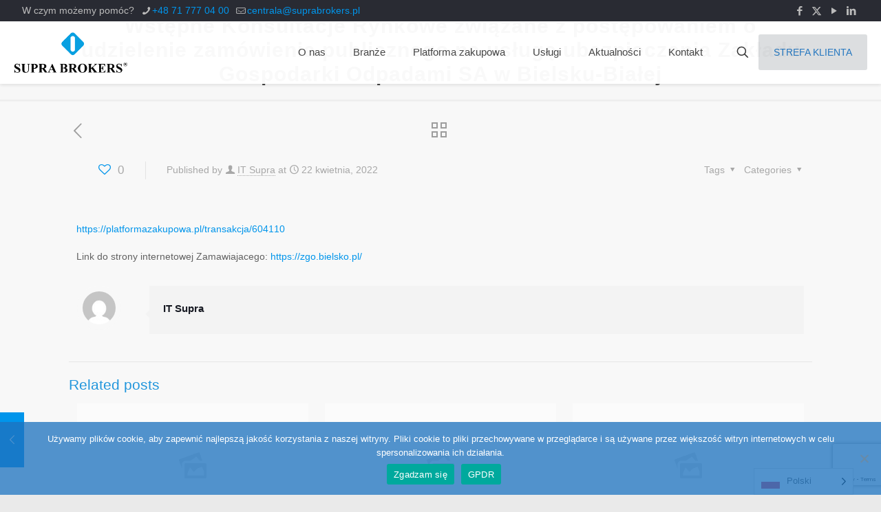

--- FILE ---
content_type: text/html; charset=utf-8
request_url: https://www.google.com/recaptcha/api2/anchor?ar=1&k=6LdzEdYqAAAAAKVX3FQq6NqyeVHRBhYqGusypZD9&co=aHR0cHM6Ly9zdXByYWJyb2tlcnMucGw6NDQz&hl=en&v=N67nZn4AqZkNcbeMu4prBgzg&size=invisible&anchor-ms=20000&execute-ms=30000&cb=49w1vy8ax8p8
body_size: 48709
content:
<!DOCTYPE HTML><html dir="ltr" lang="en"><head><meta http-equiv="Content-Type" content="text/html; charset=UTF-8">
<meta http-equiv="X-UA-Compatible" content="IE=edge">
<title>reCAPTCHA</title>
<style type="text/css">
/* cyrillic-ext */
@font-face {
  font-family: 'Roboto';
  font-style: normal;
  font-weight: 400;
  font-stretch: 100%;
  src: url(//fonts.gstatic.com/s/roboto/v48/KFO7CnqEu92Fr1ME7kSn66aGLdTylUAMa3GUBHMdazTgWw.woff2) format('woff2');
  unicode-range: U+0460-052F, U+1C80-1C8A, U+20B4, U+2DE0-2DFF, U+A640-A69F, U+FE2E-FE2F;
}
/* cyrillic */
@font-face {
  font-family: 'Roboto';
  font-style: normal;
  font-weight: 400;
  font-stretch: 100%;
  src: url(//fonts.gstatic.com/s/roboto/v48/KFO7CnqEu92Fr1ME7kSn66aGLdTylUAMa3iUBHMdazTgWw.woff2) format('woff2');
  unicode-range: U+0301, U+0400-045F, U+0490-0491, U+04B0-04B1, U+2116;
}
/* greek-ext */
@font-face {
  font-family: 'Roboto';
  font-style: normal;
  font-weight: 400;
  font-stretch: 100%;
  src: url(//fonts.gstatic.com/s/roboto/v48/KFO7CnqEu92Fr1ME7kSn66aGLdTylUAMa3CUBHMdazTgWw.woff2) format('woff2');
  unicode-range: U+1F00-1FFF;
}
/* greek */
@font-face {
  font-family: 'Roboto';
  font-style: normal;
  font-weight: 400;
  font-stretch: 100%;
  src: url(//fonts.gstatic.com/s/roboto/v48/KFO7CnqEu92Fr1ME7kSn66aGLdTylUAMa3-UBHMdazTgWw.woff2) format('woff2');
  unicode-range: U+0370-0377, U+037A-037F, U+0384-038A, U+038C, U+038E-03A1, U+03A3-03FF;
}
/* math */
@font-face {
  font-family: 'Roboto';
  font-style: normal;
  font-weight: 400;
  font-stretch: 100%;
  src: url(//fonts.gstatic.com/s/roboto/v48/KFO7CnqEu92Fr1ME7kSn66aGLdTylUAMawCUBHMdazTgWw.woff2) format('woff2');
  unicode-range: U+0302-0303, U+0305, U+0307-0308, U+0310, U+0312, U+0315, U+031A, U+0326-0327, U+032C, U+032F-0330, U+0332-0333, U+0338, U+033A, U+0346, U+034D, U+0391-03A1, U+03A3-03A9, U+03B1-03C9, U+03D1, U+03D5-03D6, U+03F0-03F1, U+03F4-03F5, U+2016-2017, U+2034-2038, U+203C, U+2040, U+2043, U+2047, U+2050, U+2057, U+205F, U+2070-2071, U+2074-208E, U+2090-209C, U+20D0-20DC, U+20E1, U+20E5-20EF, U+2100-2112, U+2114-2115, U+2117-2121, U+2123-214F, U+2190, U+2192, U+2194-21AE, U+21B0-21E5, U+21F1-21F2, U+21F4-2211, U+2213-2214, U+2216-22FF, U+2308-230B, U+2310, U+2319, U+231C-2321, U+2336-237A, U+237C, U+2395, U+239B-23B7, U+23D0, U+23DC-23E1, U+2474-2475, U+25AF, U+25B3, U+25B7, U+25BD, U+25C1, U+25CA, U+25CC, U+25FB, U+266D-266F, U+27C0-27FF, U+2900-2AFF, U+2B0E-2B11, U+2B30-2B4C, U+2BFE, U+3030, U+FF5B, U+FF5D, U+1D400-1D7FF, U+1EE00-1EEFF;
}
/* symbols */
@font-face {
  font-family: 'Roboto';
  font-style: normal;
  font-weight: 400;
  font-stretch: 100%;
  src: url(//fonts.gstatic.com/s/roboto/v48/KFO7CnqEu92Fr1ME7kSn66aGLdTylUAMaxKUBHMdazTgWw.woff2) format('woff2');
  unicode-range: U+0001-000C, U+000E-001F, U+007F-009F, U+20DD-20E0, U+20E2-20E4, U+2150-218F, U+2190, U+2192, U+2194-2199, U+21AF, U+21E6-21F0, U+21F3, U+2218-2219, U+2299, U+22C4-22C6, U+2300-243F, U+2440-244A, U+2460-24FF, U+25A0-27BF, U+2800-28FF, U+2921-2922, U+2981, U+29BF, U+29EB, U+2B00-2BFF, U+4DC0-4DFF, U+FFF9-FFFB, U+10140-1018E, U+10190-1019C, U+101A0, U+101D0-101FD, U+102E0-102FB, U+10E60-10E7E, U+1D2C0-1D2D3, U+1D2E0-1D37F, U+1F000-1F0FF, U+1F100-1F1AD, U+1F1E6-1F1FF, U+1F30D-1F30F, U+1F315, U+1F31C, U+1F31E, U+1F320-1F32C, U+1F336, U+1F378, U+1F37D, U+1F382, U+1F393-1F39F, U+1F3A7-1F3A8, U+1F3AC-1F3AF, U+1F3C2, U+1F3C4-1F3C6, U+1F3CA-1F3CE, U+1F3D4-1F3E0, U+1F3ED, U+1F3F1-1F3F3, U+1F3F5-1F3F7, U+1F408, U+1F415, U+1F41F, U+1F426, U+1F43F, U+1F441-1F442, U+1F444, U+1F446-1F449, U+1F44C-1F44E, U+1F453, U+1F46A, U+1F47D, U+1F4A3, U+1F4B0, U+1F4B3, U+1F4B9, U+1F4BB, U+1F4BF, U+1F4C8-1F4CB, U+1F4D6, U+1F4DA, U+1F4DF, U+1F4E3-1F4E6, U+1F4EA-1F4ED, U+1F4F7, U+1F4F9-1F4FB, U+1F4FD-1F4FE, U+1F503, U+1F507-1F50B, U+1F50D, U+1F512-1F513, U+1F53E-1F54A, U+1F54F-1F5FA, U+1F610, U+1F650-1F67F, U+1F687, U+1F68D, U+1F691, U+1F694, U+1F698, U+1F6AD, U+1F6B2, U+1F6B9-1F6BA, U+1F6BC, U+1F6C6-1F6CF, U+1F6D3-1F6D7, U+1F6E0-1F6EA, U+1F6F0-1F6F3, U+1F6F7-1F6FC, U+1F700-1F7FF, U+1F800-1F80B, U+1F810-1F847, U+1F850-1F859, U+1F860-1F887, U+1F890-1F8AD, U+1F8B0-1F8BB, U+1F8C0-1F8C1, U+1F900-1F90B, U+1F93B, U+1F946, U+1F984, U+1F996, U+1F9E9, U+1FA00-1FA6F, U+1FA70-1FA7C, U+1FA80-1FA89, U+1FA8F-1FAC6, U+1FACE-1FADC, U+1FADF-1FAE9, U+1FAF0-1FAF8, U+1FB00-1FBFF;
}
/* vietnamese */
@font-face {
  font-family: 'Roboto';
  font-style: normal;
  font-weight: 400;
  font-stretch: 100%;
  src: url(//fonts.gstatic.com/s/roboto/v48/KFO7CnqEu92Fr1ME7kSn66aGLdTylUAMa3OUBHMdazTgWw.woff2) format('woff2');
  unicode-range: U+0102-0103, U+0110-0111, U+0128-0129, U+0168-0169, U+01A0-01A1, U+01AF-01B0, U+0300-0301, U+0303-0304, U+0308-0309, U+0323, U+0329, U+1EA0-1EF9, U+20AB;
}
/* latin-ext */
@font-face {
  font-family: 'Roboto';
  font-style: normal;
  font-weight: 400;
  font-stretch: 100%;
  src: url(//fonts.gstatic.com/s/roboto/v48/KFO7CnqEu92Fr1ME7kSn66aGLdTylUAMa3KUBHMdazTgWw.woff2) format('woff2');
  unicode-range: U+0100-02BA, U+02BD-02C5, U+02C7-02CC, U+02CE-02D7, U+02DD-02FF, U+0304, U+0308, U+0329, U+1D00-1DBF, U+1E00-1E9F, U+1EF2-1EFF, U+2020, U+20A0-20AB, U+20AD-20C0, U+2113, U+2C60-2C7F, U+A720-A7FF;
}
/* latin */
@font-face {
  font-family: 'Roboto';
  font-style: normal;
  font-weight: 400;
  font-stretch: 100%;
  src: url(//fonts.gstatic.com/s/roboto/v48/KFO7CnqEu92Fr1ME7kSn66aGLdTylUAMa3yUBHMdazQ.woff2) format('woff2');
  unicode-range: U+0000-00FF, U+0131, U+0152-0153, U+02BB-02BC, U+02C6, U+02DA, U+02DC, U+0304, U+0308, U+0329, U+2000-206F, U+20AC, U+2122, U+2191, U+2193, U+2212, U+2215, U+FEFF, U+FFFD;
}
/* cyrillic-ext */
@font-face {
  font-family: 'Roboto';
  font-style: normal;
  font-weight: 500;
  font-stretch: 100%;
  src: url(//fonts.gstatic.com/s/roboto/v48/KFO7CnqEu92Fr1ME7kSn66aGLdTylUAMa3GUBHMdazTgWw.woff2) format('woff2');
  unicode-range: U+0460-052F, U+1C80-1C8A, U+20B4, U+2DE0-2DFF, U+A640-A69F, U+FE2E-FE2F;
}
/* cyrillic */
@font-face {
  font-family: 'Roboto';
  font-style: normal;
  font-weight: 500;
  font-stretch: 100%;
  src: url(//fonts.gstatic.com/s/roboto/v48/KFO7CnqEu92Fr1ME7kSn66aGLdTylUAMa3iUBHMdazTgWw.woff2) format('woff2');
  unicode-range: U+0301, U+0400-045F, U+0490-0491, U+04B0-04B1, U+2116;
}
/* greek-ext */
@font-face {
  font-family: 'Roboto';
  font-style: normal;
  font-weight: 500;
  font-stretch: 100%;
  src: url(//fonts.gstatic.com/s/roboto/v48/KFO7CnqEu92Fr1ME7kSn66aGLdTylUAMa3CUBHMdazTgWw.woff2) format('woff2');
  unicode-range: U+1F00-1FFF;
}
/* greek */
@font-face {
  font-family: 'Roboto';
  font-style: normal;
  font-weight: 500;
  font-stretch: 100%;
  src: url(//fonts.gstatic.com/s/roboto/v48/KFO7CnqEu92Fr1ME7kSn66aGLdTylUAMa3-UBHMdazTgWw.woff2) format('woff2');
  unicode-range: U+0370-0377, U+037A-037F, U+0384-038A, U+038C, U+038E-03A1, U+03A3-03FF;
}
/* math */
@font-face {
  font-family: 'Roboto';
  font-style: normal;
  font-weight: 500;
  font-stretch: 100%;
  src: url(//fonts.gstatic.com/s/roboto/v48/KFO7CnqEu92Fr1ME7kSn66aGLdTylUAMawCUBHMdazTgWw.woff2) format('woff2');
  unicode-range: U+0302-0303, U+0305, U+0307-0308, U+0310, U+0312, U+0315, U+031A, U+0326-0327, U+032C, U+032F-0330, U+0332-0333, U+0338, U+033A, U+0346, U+034D, U+0391-03A1, U+03A3-03A9, U+03B1-03C9, U+03D1, U+03D5-03D6, U+03F0-03F1, U+03F4-03F5, U+2016-2017, U+2034-2038, U+203C, U+2040, U+2043, U+2047, U+2050, U+2057, U+205F, U+2070-2071, U+2074-208E, U+2090-209C, U+20D0-20DC, U+20E1, U+20E5-20EF, U+2100-2112, U+2114-2115, U+2117-2121, U+2123-214F, U+2190, U+2192, U+2194-21AE, U+21B0-21E5, U+21F1-21F2, U+21F4-2211, U+2213-2214, U+2216-22FF, U+2308-230B, U+2310, U+2319, U+231C-2321, U+2336-237A, U+237C, U+2395, U+239B-23B7, U+23D0, U+23DC-23E1, U+2474-2475, U+25AF, U+25B3, U+25B7, U+25BD, U+25C1, U+25CA, U+25CC, U+25FB, U+266D-266F, U+27C0-27FF, U+2900-2AFF, U+2B0E-2B11, U+2B30-2B4C, U+2BFE, U+3030, U+FF5B, U+FF5D, U+1D400-1D7FF, U+1EE00-1EEFF;
}
/* symbols */
@font-face {
  font-family: 'Roboto';
  font-style: normal;
  font-weight: 500;
  font-stretch: 100%;
  src: url(//fonts.gstatic.com/s/roboto/v48/KFO7CnqEu92Fr1ME7kSn66aGLdTylUAMaxKUBHMdazTgWw.woff2) format('woff2');
  unicode-range: U+0001-000C, U+000E-001F, U+007F-009F, U+20DD-20E0, U+20E2-20E4, U+2150-218F, U+2190, U+2192, U+2194-2199, U+21AF, U+21E6-21F0, U+21F3, U+2218-2219, U+2299, U+22C4-22C6, U+2300-243F, U+2440-244A, U+2460-24FF, U+25A0-27BF, U+2800-28FF, U+2921-2922, U+2981, U+29BF, U+29EB, U+2B00-2BFF, U+4DC0-4DFF, U+FFF9-FFFB, U+10140-1018E, U+10190-1019C, U+101A0, U+101D0-101FD, U+102E0-102FB, U+10E60-10E7E, U+1D2C0-1D2D3, U+1D2E0-1D37F, U+1F000-1F0FF, U+1F100-1F1AD, U+1F1E6-1F1FF, U+1F30D-1F30F, U+1F315, U+1F31C, U+1F31E, U+1F320-1F32C, U+1F336, U+1F378, U+1F37D, U+1F382, U+1F393-1F39F, U+1F3A7-1F3A8, U+1F3AC-1F3AF, U+1F3C2, U+1F3C4-1F3C6, U+1F3CA-1F3CE, U+1F3D4-1F3E0, U+1F3ED, U+1F3F1-1F3F3, U+1F3F5-1F3F7, U+1F408, U+1F415, U+1F41F, U+1F426, U+1F43F, U+1F441-1F442, U+1F444, U+1F446-1F449, U+1F44C-1F44E, U+1F453, U+1F46A, U+1F47D, U+1F4A3, U+1F4B0, U+1F4B3, U+1F4B9, U+1F4BB, U+1F4BF, U+1F4C8-1F4CB, U+1F4D6, U+1F4DA, U+1F4DF, U+1F4E3-1F4E6, U+1F4EA-1F4ED, U+1F4F7, U+1F4F9-1F4FB, U+1F4FD-1F4FE, U+1F503, U+1F507-1F50B, U+1F50D, U+1F512-1F513, U+1F53E-1F54A, U+1F54F-1F5FA, U+1F610, U+1F650-1F67F, U+1F687, U+1F68D, U+1F691, U+1F694, U+1F698, U+1F6AD, U+1F6B2, U+1F6B9-1F6BA, U+1F6BC, U+1F6C6-1F6CF, U+1F6D3-1F6D7, U+1F6E0-1F6EA, U+1F6F0-1F6F3, U+1F6F7-1F6FC, U+1F700-1F7FF, U+1F800-1F80B, U+1F810-1F847, U+1F850-1F859, U+1F860-1F887, U+1F890-1F8AD, U+1F8B0-1F8BB, U+1F8C0-1F8C1, U+1F900-1F90B, U+1F93B, U+1F946, U+1F984, U+1F996, U+1F9E9, U+1FA00-1FA6F, U+1FA70-1FA7C, U+1FA80-1FA89, U+1FA8F-1FAC6, U+1FACE-1FADC, U+1FADF-1FAE9, U+1FAF0-1FAF8, U+1FB00-1FBFF;
}
/* vietnamese */
@font-face {
  font-family: 'Roboto';
  font-style: normal;
  font-weight: 500;
  font-stretch: 100%;
  src: url(//fonts.gstatic.com/s/roboto/v48/KFO7CnqEu92Fr1ME7kSn66aGLdTylUAMa3OUBHMdazTgWw.woff2) format('woff2');
  unicode-range: U+0102-0103, U+0110-0111, U+0128-0129, U+0168-0169, U+01A0-01A1, U+01AF-01B0, U+0300-0301, U+0303-0304, U+0308-0309, U+0323, U+0329, U+1EA0-1EF9, U+20AB;
}
/* latin-ext */
@font-face {
  font-family: 'Roboto';
  font-style: normal;
  font-weight: 500;
  font-stretch: 100%;
  src: url(//fonts.gstatic.com/s/roboto/v48/KFO7CnqEu92Fr1ME7kSn66aGLdTylUAMa3KUBHMdazTgWw.woff2) format('woff2');
  unicode-range: U+0100-02BA, U+02BD-02C5, U+02C7-02CC, U+02CE-02D7, U+02DD-02FF, U+0304, U+0308, U+0329, U+1D00-1DBF, U+1E00-1E9F, U+1EF2-1EFF, U+2020, U+20A0-20AB, U+20AD-20C0, U+2113, U+2C60-2C7F, U+A720-A7FF;
}
/* latin */
@font-face {
  font-family: 'Roboto';
  font-style: normal;
  font-weight: 500;
  font-stretch: 100%;
  src: url(//fonts.gstatic.com/s/roboto/v48/KFO7CnqEu92Fr1ME7kSn66aGLdTylUAMa3yUBHMdazQ.woff2) format('woff2');
  unicode-range: U+0000-00FF, U+0131, U+0152-0153, U+02BB-02BC, U+02C6, U+02DA, U+02DC, U+0304, U+0308, U+0329, U+2000-206F, U+20AC, U+2122, U+2191, U+2193, U+2212, U+2215, U+FEFF, U+FFFD;
}
/* cyrillic-ext */
@font-face {
  font-family: 'Roboto';
  font-style: normal;
  font-weight: 900;
  font-stretch: 100%;
  src: url(//fonts.gstatic.com/s/roboto/v48/KFO7CnqEu92Fr1ME7kSn66aGLdTylUAMa3GUBHMdazTgWw.woff2) format('woff2');
  unicode-range: U+0460-052F, U+1C80-1C8A, U+20B4, U+2DE0-2DFF, U+A640-A69F, U+FE2E-FE2F;
}
/* cyrillic */
@font-face {
  font-family: 'Roboto';
  font-style: normal;
  font-weight: 900;
  font-stretch: 100%;
  src: url(//fonts.gstatic.com/s/roboto/v48/KFO7CnqEu92Fr1ME7kSn66aGLdTylUAMa3iUBHMdazTgWw.woff2) format('woff2');
  unicode-range: U+0301, U+0400-045F, U+0490-0491, U+04B0-04B1, U+2116;
}
/* greek-ext */
@font-face {
  font-family: 'Roboto';
  font-style: normal;
  font-weight: 900;
  font-stretch: 100%;
  src: url(//fonts.gstatic.com/s/roboto/v48/KFO7CnqEu92Fr1ME7kSn66aGLdTylUAMa3CUBHMdazTgWw.woff2) format('woff2');
  unicode-range: U+1F00-1FFF;
}
/* greek */
@font-face {
  font-family: 'Roboto';
  font-style: normal;
  font-weight: 900;
  font-stretch: 100%;
  src: url(//fonts.gstatic.com/s/roboto/v48/KFO7CnqEu92Fr1ME7kSn66aGLdTylUAMa3-UBHMdazTgWw.woff2) format('woff2');
  unicode-range: U+0370-0377, U+037A-037F, U+0384-038A, U+038C, U+038E-03A1, U+03A3-03FF;
}
/* math */
@font-face {
  font-family: 'Roboto';
  font-style: normal;
  font-weight: 900;
  font-stretch: 100%;
  src: url(//fonts.gstatic.com/s/roboto/v48/KFO7CnqEu92Fr1ME7kSn66aGLdTylUAMawCUBHMdazTgWw.woff2) format('woff2');
  unicode-range: U+0302-0303, U+0305, U+0307-0308, U+0310, U+0312, U+0315, U+031A, U+0326-0327, U+032C, U+032F-0330, U+0332-0333, U+0338, U+033A, U+0346, U+034D, U+0391-03A1, U+03A3-03A9, U+03B1-03C9, U+03D1, U+03D5-03D6, U+03F0-03F1, U+03F4-03F5, U+2016-2017, U+2034-2038, U+203C, U+2040, U+2043, U+2047, U+2050, U+2057, U+205F, U+2070-2071, U+2074-208E, U+2090-209C, U+20D0-20DC, U+20E1, U+20E5-20EF, U+2100-2112, U+2114-2115, U+2117-2121, U+2123-214F, U+2190, U+2192, U+2194-21AE, U+21B0-21E5, U+21F1-21F2, U+21F4-2211, U+2213-2214, U+2216-22FF, U+2308-230B, U+2310, U+2319, U+231C-2321, U+2336-237A, U+237C, U+2395, U+239B-23B7, U+23D0, U+23DC-23E1, U+2474-2475, U+25AF, U+25B3, U+25B7, U+25BD, U+25C1, U+25CA, U+25CC, U+25FB, U+266D-266F, U+27C0-27FF, U+2900-2AFF, U+2B0E-2B11, U+2B30-2B4C, U+2BFE, U+3030, U+FF5B, U+FF5D, U+1D400-1D7FF, U+1EE00-1EEFF;
}
/* symbols */
@font-face {
  font-family: 'Roboto';
  font-style: normal;
  font-weight: 900;
  font-stretch: 100%;
  src: url(//fonts.gstatic.com/s/roboto/v48/KFO7CnqEu92Fr1ME7kSn66aGLdTylUAMaxKUBHMdazTgWw.woff2) format('woff2');
  unicode-range: U+0001-000C, U+000E-001F, U+007F-009F, U+20DD-20E0, U+20E2-20E4, U+2150-218F, U+2190, U+2192, U+2194-2199, U+21AF, U+21E6-21F0, U+21F3, U+2218-2219, U+2299, U+22C4-22C6, U+2300-243F, U+2440-244A, U+2460-24FF, U+25A0-27BF, U+2800-28FF, U+2921-2922, U+2981, U+29BF, U+29EB, U+2B00-2BFF, U+4DC0-4DFF, U+FFF9-FFFB, U+10140-1018E, U+10190-1019C, U+101A0, U+101D0-101FD, U+102E0-102FB, U+10E60-10E7E, U+1D2C0-1D2D3, U+1D2E0-1D37F, U+1F000-1F0FF, U+1F100-1F1AD, U+1F1E6-1F1FF, U+1F30D-1F30F, U+1F315, U+1F31C, U+1F31E, U+1F320-1F32C, U+1F336, U+1F378, U+1F37D, U+1F382, U+1F393-1F39F, U+1F3A7-1F3A8, U+1F3AC-1F3AF, U+1F3C2, U+1F3C4-1F3C6, U+1F3CA-1F3CE, U+1F3D4-1F3E0, U+1F3ED, U+1F3F1-1F3F3, U+1F3F5-1F3F7, U+1F408, U+1F415, U+1F41F, U+1F426, U+1F43F, U+1F441-1F442, U+1F444, U+1F446-1F449, U+1F44C-1F44E, U+1F453, U+1F46A, U+1F47D, U+1F4A3, U+1F4B0, U+1F4B3, U+1F4B9, U+1F4BB, U+1F4BF, U+1F4C8-1F4CB, U+1F4D6, U+1F4DA, U+1F4DF, U+1F4E3-1F4E6, U+1F4EA-1F4ED, U+1F4F7, U+1F4F9-1F4FB, U+1F4FD-1F4FE, U+1F503, U+1F507-1F50B, U+1F50D, U+1F512-1F513, U+1F53E-1F54A, U+1F54F-1F5FA, U+1F610, U+1F650-1F67F, U+1F687, U+1F68D, U+1F691, U+1F694, U+1F698, U+1F6AD, U+1F6B2, U+1F6B9-1F6BA, U+1F6BC, U+1F6C6-1F6CF, U+1F6D3-1F6D7, U+1F6E0-1F6EA, U+1F6F0-1F6F3, U+1F6F7-1F6FC, U+1F700-1F7FF, U+1F800-1F80B, U+1F810-1F847, U+1F850-1F859, U+1F860-1F887, U+1F890-1F8AD, U+1F8B0-1F8BB, U+1F8C0-1F8C1, U+1F900-1F90B, U+1F93B, U+1F946, U+1F984, U+1F996, U+1F9E9, U+1FA00-1FA6F, U+1FA70-1FA7C, U+1FA80-1FA89, U+1FA8F-1FAC6, U+1FACE-1FADC, U+1FADF-1FAE9, U+1FAF0-1FAF8, U+1FB00-1FBFF;
}
/* vietnamese */
@font-face {
  font-family: 'Roboto';
  font-style: normal;
  font-weight: 900;
  font-stretch: 100%;
  src: url(//fonts.gstatic.com/s/roboto/v48/KFO7CnqEu92Fr1ME7kSn66aGLdTylUAMa3OUBHMdazTgWw.woff2) format('woff2');
  unicode-range: U+0102-0103, U+0110-0111, U+0128-0129, U+0168-0169, U+01A0-01A1, U+01AF-01B0, U+0300-0301, U+0303-0304, U+0308-0309, U+0323, U+0329, U+1EA0-1EF9, U+20AB;
}
/* latin-ext */
@font-face {
  font-family: 'Roboto';
  font-style: normal;
  font-weight: 900;
  font-stretch: 100%;
  src: url(//fonts.gstatic.com/s/roboto/v48/KFO7CnqEu92Fr1ME7kSn66aGLdTylUAMa3KUBHMdazTgWw.woff2) format('woff2');
  unicode-range: U+0100-02BA, U+02BD-02C5, U+02C7-02CC, U+02CE-02D7, U+02DD-02FF, U+0304, U+0308, U+0329, U+1D00-1DBF, U+1E00-1E9F, U+1EF2-1EFF, U+2020, U+20A0-20AB, U+20AD-20C0, U+2113, U+2C60-2C7F, U+A720-A7FF;
}
/* latin */
@font-face {
  font-family: 'Roboto';
  font-style: normal;
  font-weight: 900;
  font-stretch: 100%;
  src: url(//fonts.gstatic.com/s/roboto/v48/KFO7CnqEu92Fr1ME7kSn66aGLdTylUAMa3yUBHMdazQ.woff2) format('woff2');
  unicode-range: U+0000-00FF, U+0131, U+0152-0153, U+02BB-02BC, U+02C6, U+02DA, U+02DC, U+0304, U+0308, U+0329, U+2000-206F, U+20AC, U+2122, U+2191, U+2193, U+2212, U+2215, U+FEFF, U+FFFD;
}

</style>
<link rel="stylesheet" type="text/css" href="https://www.gstatic.com/recaptcha/releases/N67nZn4AqZkNcbeMu4prBgzg/styles__ltr.css">
<script nonce="Hg9ciCkszePINw89ydD0wA" type="text/javascript">window['__recaptcha_api'] = 'https://www.google.com/recaptcha/api2/';</script>
<script type="text/javascript" src="https://www.gstatic.com/recaptcha/releases/N67nZn4AqZkNcbeMu4prBgzg/recaptcha__en.js" nonce="Hg9ciCkszePINw89ydD0wA">
      
    </script></head>
<body><div id="rc-anchor-alert" class="rc-anchor-alert"></div>
<input type="hidden" id="recaptcha-token" value="[base64]">
<script type="text/javascript" nonce="Hg9ciCkszePINw89ydD0wA">
      recaptcha.anchor.Main.init("[\x22ainput\x22,[\x22bgdata\x22,\x22\x22,\[base64]/[base64]/[base64]/[base64]/[base64]/[base64]/KGcoTywyNTMsTy5PKSxVRyhPLEMpKTpnKE8sMjUzLEMpLE8pKSxsKSksTykpfSxieT1mdW5jdGlvbihDLE8sdSxsKXtmb3IobD0odT1SKEMpLDApO08+MDtPLS0pbD1sPDw4fFooQyk7ZyhDLHUsbCl9LFVHPWZ1bmN0aW9uKEMsTyl7Qy5pLmxlbmd0aD4xMDQ/[base64]/[base64]/[base64]/[base64]/[base64]/[base64]/[base64]\\u003d\x22,\[base64]\x22,\[base64]/Du0zCksKowoPDggVUGmXDvMOofGMdCsKNTxoewrzDpSHCn8KkFGvCr8OfO8OJw5zCp8Obw5fDncKDwp/ClER5wrU/L8KSw6YFwrlfwrjCognDs8Okbi7CpMOPa37DvcOabXJCHsOIR8KIwp/CvMOlw4/Dm14cDUDDscKswoVewovDlmTCqcKuw6PDn8OJwrM4w7LDsMKKSR3DhxhQKgXDuiJiw75BNnHDvSvCrcKOXyHDtMKLwqAHIQdJG8OYEMKHw43DmcK3wpfCpkUhWFLCgMOFH8KfwoZ5X2LCjcKiwrXDoxE6WgjDrMO7csKdwp7Cqy9ewrtIwrrCoMOhT8OYw5/CiXzClyEPw5TDlgxDwq/DscKvwrXCh8K0WsOVwrzClFTCo3TCq3F0w6TDkGrCvcKvHGYMYMOEw4DDliljJRHDp8OgDMKUwpLDszTDsMOMNcOED11xVcOXasOUfCcResOMIsKYwp/CmMKMwofDoxRIw4Fzw7/DgsO0HMKPW8K/KcOeF8OfacKrw73DtlnCkmPDlFp+KcKGw5LCg8O2wofDn8KgcsO6wp3Dp0MbAirClgTDlQNHPMKMw4bDuSfDk2Y8L8ORwrtvwoJSQinCom8pQ8KkwrnCm8Ouw7tEa8KRDcK2w6x0wo0bwrHDgsKwwoMdTHLCv8K4wpsxwqcCO8OfasKhw5/DryU7Y8O+LcKyw7zDo8O1VC9Jw43DnQzDlAHCjQNoClMsNBjDn8O6FCATwoXCl0PCm2jClMKCwprDmcKQWS/CnCzCsCNhcGXCuVLCpyLCvMOmLzvDpcKkw4fDkWB7w61Pw7LCgh7CscKSEsOTw5bDosOqwq/[base64]/CnMOFwpbDu8Kyw6McQMKBAMOzAMO9RlQ0w6cRDi/CjsK4w5gDw78LfQBvwpnDpxrDiMO/w514wqNNUsOMNMKLwoo5w40pwoPDlh/DhMKKPQVEwo3DojLCvXLChlDDpkzDuhnCl8O9wqV8dsOTXU1LO8KAW8KcAjp/HhrCgwnDksOMw5TCljxKwrwFc2Aww7EGwq5awpvCrnzCmWtHw4MOfG/[base64]/CosKDwq0ZBSXCq8O+MEQISsKZwpQ9w7YMwp/DpHVNw751wo3CkSEfa1UAKm/ChsOCUcKYdgMNwqI5QcOjwrAIdsOzwqYpw6bDp2gCZ8ObRFN6DsO7WFzCvUbDiMOKQDTDpiJ1wq9aWBkew4nDr1HCkW9/OmYqw5rDvRBAwpVSwoFLw4ZgP8KBwrzDsFLDgsO7w7fDlMOCw4NkLsOlwoc5w4cAwq0tVcO2CMOew4bDucKQw5vDi1LCkMOpw5vDoMKbwr90WEM/[base64]/Ch8KcwprDocKMw4bCncOvNcKgYsOLfMOhH8OWwpJ4wq3CkzTCkmB2fVfCiMKQJWPDiygYdnHDlmMrwoYOFsKHcFTCrwxOwqQ1worChADCscOxw5clw5E/[base64]/[base64]/[base64]/CtMOjw6B/O8Kiwqt2WsOnSW/[base64]/DucO9w5lYT8OZGMOTw6nCsnd3DQbDohHCoXfDvcKodsOqcwQmw4QpI1HCtsKJa8KQw7V3wpEMw7JFwoTDsMKXw47DrUsJEV/[base64]/NsOywoVRQMKmwpMLwok2PcKqIcO3wqbDs8K3wphQO2XDoQLCjms4Bkczwp5NwpPCh8OBwqE7N8OwwpDDrkfCrGrDrUvCh8KNwp1Cwo7DnsONQcKFbcKLwp4rwr1tGBbCs8Oxwq/Cl8OWSULDoMO7wrHCsSpIw7Rfw7Z/[base64]/ClsKRwq1FMGrDi8KMw7Q5Y8KAw70xwrwOw57CsF/CpW9HwoLDlcOww6Fuw6gGKsKdQsKzw5zCtA/Dnm3Dl23DosKwdcOZUMKpIsKDG8Obw4h1w5PCoMKrw7DCk8KEw5/Dr8KNcSUlw75IcMOsG2nDtsK2f3nComUheMKKCMOYXsO/w5g/[base64]/w57CssOsw4o9L1fDjWDCjTcrw70uw6RFw6jDiFk6wqkKE8KfS8OSwojCtBdPdMK7I8ODwrRLw6hww5Y0w4jDqwQAwoc+IGYYMcO6O8KBwqbDoSdNQcOuHEFuCFx3ABk4w4DCpMKQw7ZWw4x2SiwaccKrw6hOwqEFw5/DpRdCwq/CsicVw73CvwgjWAlyS1ltaj8Vw6cNWsKiHsO1Cx7DkXPCtMKiw4o+Fh3Dm1plwp/CuMKvwrLDtMOIw7HDjsOdw5Muw6PCuCrCs8K0VsOjwqdHw5gbw4dDAMKdZRfDtQ90w6fDssO+bVHCjSBuwoYSBsOBw6PDr13Cj8K9MxzDrMKpACPCm8OzYQPCuRPCunkEb8ORw6o8wrPCkzfCrcKXw7/Dn8K8NMOrwo1EwrnDiMOxwp5mw5jCqcKQacOGw6sbU8O6Oippw6fDnMKJwrs0NFHDvFjCtQ5AdAdgw6XCmsO8wq3CmcKeeMOew5PDtF4YN8O/wpJOwpjDncKReTnDvcKBw5rDnHYMw7nCixAswpIAIcOjw4Q+CsONYMKsLsOODMOLw5rDlzvCksOodEwMJEPDrMORZMK3PEMlTSYEw6F4wohNZ8OYw54Hb1FfEsOQZ8O8w7XDpTXCvMO4wpfCkQ/DlxnDqsKXAsOawqRvXMKbG8KaLRPDhsOSw4/DjVt3wpvDtMK8WTjDmcK4wrXCng7Cg8KlZHYXw4ZGJ8OOwq46w5LDpxnDhTcFfsOgwoUTY8KuY2jDsDFMwrTCpMO+JcKFwqbCmVXDjsOAFC3CuijDsMOlGsKZd8OPwpTDisKFD8OrwpHCh8KDw5/[base64]/Dhw/CoGnDrzQZf8K3csKnwqsvTm3DncKxMcKHw4HCoxAqw63CkMK3cSBLwpcnE8KCw4ZWw5zDlHjDpjPDr2/DgRgVw4FHBzXCrW7DpcKWw4VKaxzCmMK/TjYgwrvDkcKEw4zCrSVTYcOZwrFNw5RAO8OIIcKId8OowpROPMOQWsKyVcO9woPChMK0ez4kTxVLAgVgwrlEwrzDuMKAa8O8aTbDgsOTS0c+VMO5JcOPw4PCjsKkbhN0w6zDrT/DqynDv8OCwrzDikZgwrAjdgrCm13CmsKEwrglcx95KUDDtnPCr1jDmsKjW8KFwqjCoxd6wpDCh8KNZcKSNcOUwpljO8O1G1VbMsOcwoV/AglcKMOOw7d9EVtpw7zDhUgDwprDr8KPE8KJSH/[base64]/[base64]/w6bChldzw5nDqMKFwrZ2FMK4wqHCpXHDksKjw5BOJzYhwrDCiMKgwpfCtzYlfSMPK0PCpsKrw6vCiMO/woUQw5oaw4HClsOpw5pWT2/CkmLCvExvSUnDmcKqOcKCOWdbw5nDuGwSVSzCuMKQwrUuYcOsYC9HM1pswrl/wqjCi8KRw7DDjDxYw4/[base64]/[base64]/[base64]/Ci8O6JTrCv8KkwrLDl2sGTzbDkcOJw6FiCmhST8Ozw4/[base64]/Dj8KIQcONW8O6OMOZw7zCn8OTw4J+w6EuHF/DlmwlVSEdwqA8TcOww5gDw7bCikIAP8OjYj1BUMKCwq7CrHkXwpVhDQ/DtgbCsiTClULDgMK6TcK9wpMHEh9ow5xZw7FWwpohbnjCucKbahTDlyJgAcKLwqPCnQNcVV3DsgrCoMKwwoMPwo0ELzhbW8K/woBGw6Nwwp5ocwVGSMKvwr4Sw5zDnsOAcsOkU08kf8OsIk4+SDvClcO2AMOLAsONesKFw7/Di8OZw6Qew5t5w7zCi3JeckN6wq7Dk8K8w6tfw6FwWSEnwozCqEPDv8KxR0jCisKow6jCgCTDqHjCgsKcdcOaXsO/H8OxwrdKwptSJU7ClcO4Z8O8EXVlRcKEO8K4w6LCpMONw4ZBZGnChcOhwqsrZ8KLw73DkXPDmklnwo0/w4thwoLCmFFnw5TDj3DDucOsZFMqFFQJw63Dq30zw7MeKH8tRhRBwopgw4fCrTrDkx/[base64]/ClsOnKEPCq8K/[base64]/DjTHDiUnCgWp2w6lSworDqMO2w4nCkmcGwoXDlG/CvsOCw4wlw6bCp2LCmhVWXWIdNyvCkMKowrhxwrrDhxDDnMOAwocGw6fDicKLJ8K7LMO+GxDDkSYuw4fCjMO+woPDp8O4BsKzCDEBwqVTFUfDr8OLwpZkw57DqHnDoU/CpcKLecOFw7k8w5ZackvCqF3DozJRbTbDr3/DpMK6PC7Dj3Z5w5bCkcOjw4vClXdFw4BKEm3CuC1/w77Cl8OSJMOUbDkVJRrComHCm8OXwqXDg8OHw5fDucOdwqcnw7fCm8OUekcewoFOwqbCnEPDhsO9wpZKdsOswqsUIMK2w6l0w6ERBnXCvMKWJsOIccOCw73Dl8OIwqNqcH19w47Dhm5UEXXChMO2Gx5swpPCnsKDwqwEeMOKMmdeHsKdH8KjwqzCjcKwXMOUwo/DtMKCcMKpJsOhQSMaw7JKYiE8esOCPmkvcBnClcKcw7kAR1t1IMK0w6fCgigiMyNHC8KSw6fCgMO0wofDisKxFcKjw4/CmsKNTkLDm8OXw4LCq8O1woVyIcKbw4fChEzCvGDClsKCwqbDl3HDjy80D3dJw7RBFMKxIsOZw60Ow4Mbw6nCicODwqYdwrLDmkoVwqkdXsKRfC3DqigHw4NcwogoFQnColchwr46M8OXwoMfScOswq05wqQLVcKBXS0/[base64]/[base64]/DnsKLLcK2bMKuwrN8MSADUMO0bXY3woUpNWIiwo0wwoJrQQcxByJ7wr7DngjDr3TDqcOpwqsww4vCsxDDh8KnZSvDpFx/wqzCvydPYSvDmyBiw4rDnVMTwqfCu8ONw4vDnUXCiyvCnj5xVQAqw7nCsyA7wq7ChMO9wojDkGQ/[base64]/w4jCksOKwrArw6Qqw68Gw6LCpcKcwr7DqzfCp8OPCQbDpkTCnhTDvyvCiMOlBcOnHsOvw5XCisKfRRHCkMOOw4YXVn/Co8O7bMKnE8O9VMOhaH/[base64]/CsMOGwoYxw5hewrHClTQoFWdyI8KNwrkQw49nwo8DwqzDtcOyQ8KYOcOsDV5gfkkbwqp4cMKvEMOkdcOdw70Jw4w3w6/CnD5bFMOcw7/DgcOrwq4dwqrCnnrDhsOAYsOmOwEGYnXDq8Ofw5vDt8Kswr3CgADDimA/wp83WcKewojCuQfCpMKhNcKiUAPCkMOsdHslw6LDqsKtUEXCrx8lwo/[base64]/DrRDClMOIbsOuw7TDsC9+w5MRWMOswo3DuWINwpk2worCq2jDiAIlw67CiVXDnyxIMsKrPB7CjV8kCMKXSihlDsKFTcKYUwrCgVrDgsOcQltaw5xywoQ0G8KUw5LCrMKTaHzCo8Odw64Iw60Lw51IS0vDtsOgwrwkw6TDsh/[base64]/CmMKfemzDtcO9N8KGSMKaOMODwrDDmhPDhMOtwpJQMMOkcMKbMx8QdMOIw6nCt8KGw5Iywq/DjiPCv8OpMHTDn8KXX3tTwojCl8KowqsKwpHChzDCmcOww4RhwpXCrcKOGsK1w6ghX24FUnPDqsOvMcKWwqzDulzDnsKXwqzCg8Kfw6vDky8kCAbCvjDCiktfDDFrwo8HC8KWU3oJw4XCgBvCt0zCicKDW8OswqAOAsOUwrfCvD7DhTk/w67Do8KdJHEtwrjDt0BgW8KzFWrDr8OhJcOowqcKwpEGwqofw4PCrBrCosKkw6IEw6vCiMKvw5VHay7ChybCrcOBw5hIw7TCo17CmMOdwobCsCJYA8Krwot/w4INw7c3ekHDm11NXwPCgsOXwpnCrklWwoYxw4Uxw7XCj8O+MMK1BXrCmMOSw5PDlsOtC8KbaUfDpTdaesKLAmlaw63DjkrDg8O7wrpmMDAtw6YywrHCs8Owwr/DrcKvw5ojJMOuwpIZwrPDnMKtT8KcwpFcQX7Ckk/CgcOBwqzCvAo3wpRBb8OmwoPDvMK3d8OKw6xNw6/CoQIxGzZSBkgXYWnCgsOnw69UWHLCosONGiLDh2gTwqvCm8KGwoTDhMOpGh98JwlzMlQPaW/DpMO0DCErwrLCjiTDmsOmN35vw7IjwohEwofCgcKWw4F/Q0RJQ8O7ViVyw7kdf8KhDh/CuMKtw7Vzwr3DmcOvacOnwoTCuRfDsWpXwpfCp8OIw5XDgQ/Di8O5wr/DvsKAGcKFZcKXY8Kfw4rDkMO1H8OUw6zClcO/[base64]/CojgkSBwrwoEZw60ww41qw4Ayw4nCt8KzesKVwoDCsTh8w6cywpXCsAUIwotYw5DCmcKvGBrCvT1KNcO/wop6w5s8w6/CsX/[base64]/Dp8OXwqzCusOEQMOoc3UiwoFFYxvCmMOIfk7ChMOBNMKfXG/CiMKvBQMjNsOTJELCpsOLaMK3wp/CggR6wo3CkxUfD8K6J8OZQgQ2wqLDqWlVw44GDEkhMWcHSMKjdkgUw44Ow6vCgT0oZSzCiD3CkMKVT1gUw6xPwqtgF8OMNgpaw6HDk8KWw44+w4rDslnDjMO2LzoaVj4tw7FgRcK1w57CiQ0pw5vDuDkaeWDDrcO/w6HDv8O6w51Uwr7DmRhSwojCucOBFcKkwpgywp7DhjTDtMOJJCNeNsKNw584FnVbw6w+J1EWHcOxHsOww5/DhMOzKxIiDjw8IcKMw6VKwrYgGj3CnwIAw57DsCogwr0ew5DCl0MdW0bCh8OHw4pfD8OvwoXDvXnCl8OhwovDpMKgZMKnw47DsWdtwq0ZV8K/[base64]/DsMKHKB5WXiJFwqBLYn7ChcKzBcKZWkITwpRMwqcxC8OIbMKIw7vDr8KcwrzCvQoFAMKNI0jDh1dsVVYewoQ5HF4ATcOJOzliT35gVH5+ZhQ2McOXMhBXwoPDm1HDtsKbw6wAw7DDmDnDpThfIMKRwpvCs1EBS8KcOHHCvcOBwosWw4rCpHsXwq/[base64]/R8KDw5fDnsKhZ8O7MsOMLRVLL8Ouw5DCiEMiwrzDvUQdwpdEw6rDiwlPccKlPMKQT8OlT8O5w7gbK8OyCnbDscOEcMKTwo8YVBjDpcOhw4fDmBrCsio0Sl1KNUkpwrnDgUjDmAbDlMOCcnLDqhvCqDrDgkLDkMK5wp0ewpwDWFVbwrDCkH9tw5/CsMOiw5/DglwZw6jDj14WW2Bxw6hQR8KLwpPDs2DDvF3CgcOow4cnw51mS8K9wr7ChRgRwr8EOAdFw48bElM3Y3crwqpGU8ODNcOcBSg4WsKGNW/[base64]/CoBtyw6wnSsO1M1HDhkXDuyrCh8K0GMOqwqoedcONFsOXIMOBdMKEG3bDpjB6WMK5ZMKHbAw0wqbDt8OtwqcnXMO+bFjDhMORw6vCg0YzNsOQwoJEw4oMw4jCqSEwKMK3wrFIIMOjwqcncEIcw6/CisOeHsK1wqbDu8KhDcKIMgHDkcOWwrRNw4TDv8KnwqbDjsK4RMKQFwUjw4UEZ8KRU8O2bRg1wpIuNCbDjEsVLkYrw53CqcK8wrtlwq/DksO8XhHCignCisKzPcOrw6zChWrCssOFHMO7GMORGV9Hw7gsYsK0HcOzHMK/[base64]/wq1bO2LDksOTwp7CjiQ9eMKsM8O8wrRyGVFCw7Q5Q8Kad8KZeXdBExzDnMKMwp/CtcKzfsO8w6vCqg4NwrzDp8KyaMKdwoljwqnDuB0+wrPCv8O8SsK8AcOJwoLCoMKrRsO0wrRDw7XDjMKGbDU4woTCvjx3w45lbGwYwpDCqXbCsHXCvsO3WRrDhcOEfh00cQ8pw7IlChlLUsODcg9iFUpnCwBpE8OjHsOJEsKcNsK8wpMPOMOtfsO2WXLCksO6LQ/CijfDs8ORdcOlfU58dsKMMyTCi8OCYsObw5h+YcOichzCt3gvdsKfwrHDgHbDpMK6TAgKBBvCpS5Ow4klV8OpwrTDvCgrwrwawrLDhAvCkXrCuGbDisOcwoIUF8OhAcKhw4opwpzDmT3Dg8K+w77Dt8O2JsKaZMOEESwVwq/[base64]/DrMOfeMOUwoHCjsODwr3DlMOYMcOxHybDi8KHN8OjZRnCt8KZwphVw4rDl8OHw57CnDXDlG7CjMOJRz/ClADDmVomwpTCrMOEw4oOwpzCqMKTGcKfwqvCv8KswpFaKcKew5vDp0LDgR/DqQ/DoDHDhsOxScKpwozDocORwoPDhcKCw5rCtEbDusOBZ8OsYTvCjMOrK8KywpYEAh5lB8OjRcK/cxclQUPDnsOHwrDCo8O1wqUDw4EbZyHDo37CmGDDrcO1worDv1IMw6NBfhcRw4XDgh/DsSdgK1DDnzdYwpHDuATCp8KlwqDDk2jCjsOKw7w9w5QZwo9ewqrDvcOow5XCsh81CUdbSgAMwrbDq8OXworCtsKAw5vDlHjCtzsrTg92cMKwHmDDiQIVw6jCk8KpE8ODwoZwIsKJwo/Cn8KOwowdw73DjsOBw4vDj8KSYMKKTjbCpMOUw7jCtyXCpRDDm8K2wrDDmCdUw6IQw7xHwpjDrcObYUBmYATDtcKAFynDmMKYwoDDnSYcw5rDll/[base64]/w4lowrVDHDXCicKHLX8wJBl3w73DvhZRwpTDkcK2RyzCpsKMw6vDs1bDhHjCiMKvwrrCnsKww4gVa8OYw47Cq13CmgbCsCLCnAhDw4o3w4LCiErDhyIWXsOcOsKiw7pQwqBjCR/Cmxd5wqRjD8K5KTBFw6chwqxswo4lw5DDpsOuw5nDi8OXwrlmw71Aw5fCicKLdz7CkMO7PcOvwrlvRcKZWCsGw6dGw6TClMK9Ny5twrNvw7XCklZGw5ALATF/CMKLCi/[base64]/DnGjCtsKCwrrCqsKBC8OOwrbDocKGWXvDmDbDuXvDk8ONL8Okwq/DpMKaw4zCv8KgRxl0wr1awrXDoVN1wpvCh8OKwpwow68XwrjDu8KrJAXDl3nCosOBwqMmwrYedMKCw5nCoRXDvcODw5vDkMO0YgPDtMOaw6fDvxTCqcKDdU/CgGsYw6zCpMOSwrg+HMOiw53Dl2ddw4Few73CmsKaW8OFPG/[base64]/K3A7c1Nwwp/Cv8O8wolTXMO7wqcDw7I/w4TCj8OkPChpIH7CkMKbw5HClx/DucOtVsK+CMOKAhfCrsKIPMKEQcKtGjTDixd4RHjClsKZF8KJwrPCgcOlCMObwpcsw7A4w6PDi1tUSTrDilPCmT1NKcOaecK7X8OPAsKVLsK6wqwLw4bDlxjCocORXcKUwq/[base64]/Ck2TDvhPCtcKSwq/[base64]/DncKJwoIXw6lWwol+RcOgw7Fhw5LCo8KDJ8O9MEfCp8KVwpPDgcKTdsOtG8Kcw7xPwp1fYkwwwo3DqcOxwpDCvRHDisOjw5pawp/DqFbCrjNdBsKawoHDuD9pLU3CgHZtFsK5AsKcBMKWPQXDujVywrTCusOgOm3Co2YRQ8OtOcKFwp9EVkTDvg16wo7CjSl5w4XDgAoBYsKxTMOBPlbCn8ONwovDpg/DmHUPJcO8w47DkcOvLS3CisKUf8Oiw64hW2XDnW4Mw67DhFsxw6FrwoNZwqfCicKZwqbCjgAkwqzDpiYKE8OLIhYjTMOPAA9HwooFwqgWJyzDmn/[base64]/DrShsw43DsU7DhDYoOMOxw4bDmksrwqbDmlVfw4tvY8KdD8KKTMKaIsKiDcKQdUdVwqBAwrnClVp6Um9FwpnCpcK5LBdwwrLDvDUEwrkvwofCrSzCu3zCtQXDg8OiEMKkw71gwp8Tw6k4LsO6wrTCiQ0hc8O7UjvDjWzDqsOMalvDjgJbR2ZOQ8KEagRYwoZuwq/CtVEJw7bCosOCw4bCm3IOVsKmwo3Dn8OIwrlDwq1fD2ASVCHCshzDpwTDjUfCn8KCN8KjwpfDiAzCtkwDw48sLsKxM1nCu8KCw7/DjMKiIMKHfiN+wrFlwqoPw4tSwrIZZMKBDwIZNAZ7YcOYF33DkcKbw7Ziw6TDrBI8wp8uw70DwoQNc1JDNm8ONsOIXhDCoWvDi8O2WDBTwobDlcOxw6lKwp7DqmM9EBcHw6nCtcKKNMOrIcKCw5FmV1TCoxDCnEtBwrxsO8KHw5/[base64]/DiFbCmk/DscKjMMK+LsK/wrPCpMOoPgpEwqrCscO3OSMxw6XDpcOIwrnDnsO1aMK/Fgdmw7UNw7RmwofDm8KMwrJUOi/CicK6w6F7Oww2woQEHcKjYADCn11YDHd2w7dKdcOAWcKMw6gtwoZ9KsKUATdLwpYhwpbDmsKxcFNTw7TDjMKDwoTDscOdEXrDrCM5w5bDl0QYRcKhTg4/UhjDhjLDkUZ+w5wsZHp1wp8uaMOxR2Ziw4jDhHfDoMKTwp81wrnDlMOOw6HCqicZaMKbwrbCtMO5esO4eFvDkArDuTHDicOgdcO3wrgZwrjCsT0+wo42wr/DrWhGw5TDlx3CrcKOw6PDjMOsc8O+YD14w73Di2cBKsKvw4oTwqB1wptTax0yD8Kqw7lSJ3dhw5Bqw7jDh3UAf8OmYzNUCWrCiX/CvyIdwpt/w5TDu8OWesObaVFQKcO+LMOcw6UawqtHQRvDhgsiY8KlSUjCvxzDn8K5wp4FRMKddcOnwrQVwppsw5HDshVkw5Y6w7FsTMOnDEAvw47CicKuLBLDu8Kjw5Rxwr1xwoMCUgDDvFrDmF7Cki8hKwZbTsKcK8KNwrUDLhrCjsK2w6/[base64]/eBIMwo0NwqA8woTCvMOgLFrDnG8kCsK/Ei3DmT41WcO2wo/Co8O3wq7ClcOdEkjDvMK8w45Yw5HDkFrCtwc3wqHCiUkRwoHCucONcsK4woXDl8KnLzoIwp/CnkgeNcOfw44XQsOBwowjWnVTL8OIUMOuUEHDkj5dwqx7w5DDv8KrwowAbsO6w5zCrsKcwr3DgSzDjltwwp7Ck8Kbwp/[base64]/Z8KVw5Jlw6vDucKuw6kWwoTComTCicKiwr7DizTDpQcWw50RBkPDh1NEw6bDiEzDmBHCrcKfwoHCl8KRCMOEwp1Pwr8qSyYoYGIZw5dHw7nCiXzDjsK8wpnCp8KgworDicK+fllFMDMVJVhVKE/[base64]/ClUjCsnfDkcO5UzPCplBBAcOpw6Bww54uK8OTM2s/ZsO1VcKGw4JNw7loOy5Ld8Kmw4DCs8OwfMKBZxrDucKlKcKTw47DisKxwoFLw4TCncO4w75pHzUnwpbDg8O4XC7DkMOhQcOdw6UrW8Otb2Z/WhzDhsKeRMKIwpbCvsOaWXLCgXnDsVzCgQdYRMOlGMOHwpLDocO1woJDwqNZOGh7asOpwpMEDsOYVRfCpsKLc03CiywaWzoAFk/CosKGwrI8TwTCrsKKW2LDqxnCgsKow5N6FMO9wpvCscKvXsO+NUDCkMK5wr0RwoXCvMOOw6TDqk3DgVttw7ZWwqIDw6TDmMKXwrXDgcKaUMKDHcKvw61swofCrcKKwp1awr/Cuj1oYcKSL8OEemfDrcK2CiPCh8Orw5Isw4F3w5ItJMOMd8OOw6wXw5vClG7DlcKywqXCm8OqFRYRw4IWVMKwSMKUGsKqZsO9bQHCjx49wp3DscOHw7bCihJ7DcKfe0U5dsORw7phwrJINGbDtwpcw6hfw5fCk8Kcw5kKDcOCwo/Dk8OsbkvCo8KgwpEKw6MNw4QOJ8O3w5ZXw6ssEwPDuUrDq8OPw7otw6MZw43CmsKqE8KGUALDp8OSBcOsMGfCl8KENw/[base64]/[base64]/Dt1k/[base64]/[base64]/DtcOYQAEaK8KWw5Ikwr7Co8Ozw4xuwoJzwpZyGcOVw6jCqMK0KSfChsO1w69ow7TCkyxbw7LDkcKEfwd5VDvClhF1fcOzcWrCo8KAwo7CnnPCm8O3w77CkcKQwrI/ccKGT8KkGMKDwobDu15kwrxywqvDrU0nEsKYS8KreTvCpkdEM8KHwr/Cm8KoKhY6Z2XCh13ChEbClzkjOcOYG8Ozf3LDtWPDuznCkCLCicOHKMO5wrzCncKgwqN+A2HDl8KDLcKowrzCm8K7YMK5ESZRbXfDsMO3T8OuLlY2w7J/wqzDsCg2w5jDjsKJwrIlw48hVH0/WgNQwqdkwpbCrCU2ecKww7jCjQwKLirCkCsVLMKPccObVzTDi8OEwrg4M8KHAi9Bw6MXwozDn8OIITzDhW/DpcKxGD4Jw7/CksOdw6zCkMOiw6fConwywqnCghvCs8OrAUVcTwkTworCm8OEw4jCgsKAw60LcyZTD14EwrfChVfDjnrCuMO/wpHDtsKFT3rDtnbChcOHw4jDjsOTwoR/Mi7Dlh8VHCXCtsO1GnzCoFXCg8OswrzCv1QYVjh1wr3DmXvCng9aPU4kw7fDsBZqXDBjSMOdbMOMHVvDkMKHTsK/w68hOEtjwrfDucOmL8KmHyMIGcOHw4HCkxDDols4wr3Dg8O3wobCq8OHwpjCvMK9wqh6w57CiMOEMMKiwovCnhJ/wrUAYnfCpMOIw4/[base64]/w6DCsU01GHPCvhNrwoZzCMKtJTzDhsO+AsK/aGZHbgsQGcOrCg3CnMO2w60RT38jwr7Cu05Gwr7DtMO8ZgA+KzRBw4tKwojCmcOQw4rCjy/DkMODE8OEwqPClCHDi1HDrQJzTsOeeBfDqsKcR8OUwo5mwprChDbCm8K5wpthw7pgwoXCjmNie8KZEnV4wo1hw5wSwoXDsg8MS8Kgw7sJwp3DgMO6w5XCuwYJK3/DqsK6woAOw6/CpmtBesOhJMKpw5hFw6wgTxPDq8OBwoLDuTJrw6zCgVwbw4DDoWkkwovDqUQGwp9cOBTCjF7Do8Kxwq/Ch8K8wp5Rw4bCocKhUFrDp8Kna8K4w4Qgwppyw4jClRdVwrUUwqzCrih2w4nCo8O8wqhiGXzDkCMfw4DCrUbDlkrCg8ORGMKHa8KnwpXCn8KpworClcKMD8KUwpbDv8K2w6low7EDZh4sFmcvBsKUWzzDh8K/V8KOw7JXKyZnwotxKsO1KMKUZsOJw4QFwoV/[base64]/[base64]/ChMOeIQVXTxXDiytVwo3Dp1HCqMObaMKVUMOGUUEIJ8K7wqHClMOsw6xVDcOFcsKDYsOgLcKSwpd2wqwTw5DCsUwXwrLDhX9owrvCrzFxwrXDtW17RGhye8KVw7gSHcKTBsOpdcOrDMOwUmR0wqFMMT7DiMOMwr/DiWjCl1MTw79RbcOiIcKSwqzDpWxERMOzw4PCtg9Vw5HClsObw6Zuw5bDl8KUCCjCksO2R38SwqXCvMKxw68SwpgGw4LDjgtbwoLDmVxhw4fCjMOKPcKvwpsTVsKiwpFfw6ctw7vDl8O7w61ofcK4w67CoMKDwoFQw6fCh8K+w5nDuVTCugUhLUDDvUxAaiB/[base64]/CrMOXw6fCscOgDnzCpXDDsQR1wp4Fw7PCjcOuTxbCiWzCjsK2MQXCnsKOwpJJBMK8w7M5w4xYATodfcKoB1zDpsOxw7hcw7rCnMKow7cWXBXDnVjCtkhww7k/wr0dNiR4w7R4Qh3DkCAdw6LDssKzUx1Xwoxvw7gowp7Dqx3ChTjCkMOww7LDmsO6OAxBNMKHwpTDgiTDnSQAdsOOPcOHw68mPsK4wrHCtcKowpjDsMOPHlBVLTDCllLDtsOsw77DllA+wp3CvcKfHCjCmMKzV8KrM8O9wofCiinDrXg6Yk/CpnICw4vCnTFCJcKuC8KDVlPDp3rCpGQ5W8O/JcOCwp3CqGc2w5LCvsK5w6QvNQLDgEIwHTLDjSU0wpHDnnLCq0zCiQRWwqs7wqjCvkFQE0oMV8KBDGgLT8OQwpBJwpcOw4wVwrYWdFDDrEVsA8OsQsKLwqfCnsOrw4TCrWcvW8OWw5wbTMKVKl8+cHoTwqs4wqhHwp/DlcKPOMO0w7/Ds8OwRxExCFDCosOTwpIvw5FIwpHDmWnCqMKAw5Mlwp/ClA/CssOvEzcNPCXDrcORcDs5w7vDgALChcOOw5A3KHoKwrQlb8KAbsOyw6Euwrs4BcKFw4HCo8OEP8KewqZlCT/CqFd5EcOGJSHCiCM9wo7CiXNVwqV+I8KLSm3CuDjDiMOcZ1DCrko8w5tyaMK8LcKvbwkgRAzDpHTCoMK4EkrCiFvCuG1hcsOzw6Eqw4PCjMKzFC18Im8SHMK/w6HDt8OWwr/[base64]/ChcKiQCNNNMKHecOBZsOYwqbDsMONMMOEVcOrwrc/fUHCvcOHwrHCisO5w58Ww4DCmTdEIcOePyzCn8OgUTEKwrxOwrgKHMK6w6AtwqB5wqXCu2/DjMKXTsK1wrB3wrtCw6vCuywpw6bDqkXCm8OCw4YvSCZww77DjGBewrt9YsOpw53Cnl0+w4DDi8KtQ8O1BwbDozHCunpywqZXwoQmVcKBX2FxwoPCl8ORw4HDrsO/wofCh8OKK8KwO8KtwrjCtMK/w5vDlMKEbMOxwogVwo1KasOPw5LCh8Oow5rDrcKrwpzCsC9Dwp/CuWRzKXXCmXDCo144wqTCkMOmHMOgwrjDicKaw5MXWk7DlDbCl8KJwoDCuRgGwrgAfsOvw6bCssKywp7CqcKJJcOVMMK7w5vCkMOpw4zChlnCrEA4wozCrwHClmJ0w5jCpTBBwrDDhWFEwoLCpUbDiEXDjMKOKsO/[base64]/DksOScMORw57DtcK8GsOSFMOcAGTCmcOoKw1Ew5J/AcKjFMOKwqnDhhYEM2HDqxAqw49ywpgiVwkpP8KvecOAwqotw7gyw7VVacKvwpBNw4RgasKUBcKBwr4pw4jCksOCEiZxOxTCssORwqrDiMOLw5LDpsKcw6VSPV/CucOGQMKWwrLDqHBzIcKow7dTfjnClMObw6TDn3vCr8OzFgnDt1HCoUxZAMOoOFnCr8O4w58jw7nDhlIfUHcSB8OZwqU8b8O9w79PXnHCgMKNRxXDksOqwpgKwojDk8O1wqlZewR1w4vCtG4Cw5Bobw8Bw67DgMOcw5/[base64]/DoMOpw4rChHvDlGXDuMK3wqpZw4rCtQFXwoDCkxzDr8KGw7/[base64]/DmcKrw4RoQWrCgMK1UHPDucKFe07DlsKBw5EKXcKeX8KCw4Z8d1fDosOuw4/DoAPDisK5w7LCiC3DhMKuwr9yS0FeX3Jzw73CqMK1dTPCpwQzCMKxwqxew6BNw7FDXjTCqcOXHgPCgsOLF8Kww5jDszQ/wr3Cqkk8wphSwpDDnRDDi8ONwpFBScKGwofDg8Oyw7DCssO7wqZnPV/DkAxJU8Oew63CpsOiw4PDoMKEw7rCp8K1LMKAbEjCtcOcwoBMClRQAsOWb23CuMODworCv8O3LMK1wp/[base64]/CqMKjTsKeEBoNw7zCsXlawqAzwqFuE2ZBfl/Dn8OywrZtUTMRw4fClQzDshjDhAx8EkdBdyQ5woB2w6vDpMOXwp/[base64]/DksKmAsOUXMOxw5jCmMKBPsOjPsKtw5UZwp4gwobDgsKHwr8/w4A7w4bChsOAC8OQGsKEey3Cl8OPw4goV1DDt8ONQ0PCvmTCtl/Cp3ZSehfDuFfDiENyeXt7ecKfNsOBw70rIDDCtF0fU8K9cwhFwqUDwrXCrsKmKsOiw6zCrMKYw58iw6VGZMOGKWTDlsO7QcOlw4PDoBTCiMOiwpg8G8ORJTTCjMKzL2d4IMKyw4nCgCTDrcO+HhB9woHCuWPCpcKOw7/[base64]\\u003d\x22],null,[\x22conf\x22,null,\x226LdzEdYqAAAAAKVX3FQq6NqyeVHRBhYqGusypZD9\x22,0,null,null,null,1,[21,125,63,73,95,87,41,43,42,83,102,105,109,121],[7059694,724],0,null,null,null,null,0,null,0,null,700,1,null,1,\[base64]/76lBhnEnQkZnOKMAhnM8xEZ\x22,0,0,null,null,1,null,0,0,null,null,null,0],\x22https://suprabrokers.pl:443\x22,null,[3,1,1],null,null,null,1,3600,[\x22https://www.google.com/intl/en/policies/privacy/\x22,\x22https://www.google.com/intl/en/policies/terms/\x22],\x22UrIYAW2PD0Uwdv2X9XwlFa+4QuyReugs9S6rcrDsU6Q\\u003d\x22,1,0,null,1,1769415397293,0,0,[182,173,85],null,[183,105,245,108],\x22RC-y9fZS1_p2zlaww\x22,null,null,null,null,null,\x220dAFcWeA4Y8-JvJ7IBwL24xVc0vZjDyBjxrMaGfL6VWZmAccmerH_IDpmxLecgZ8MYhlS0s6BGaTsPEu6gaateDMMjs3N5AG7XBQ\x22,1769498197297]");
    </script></body></html>